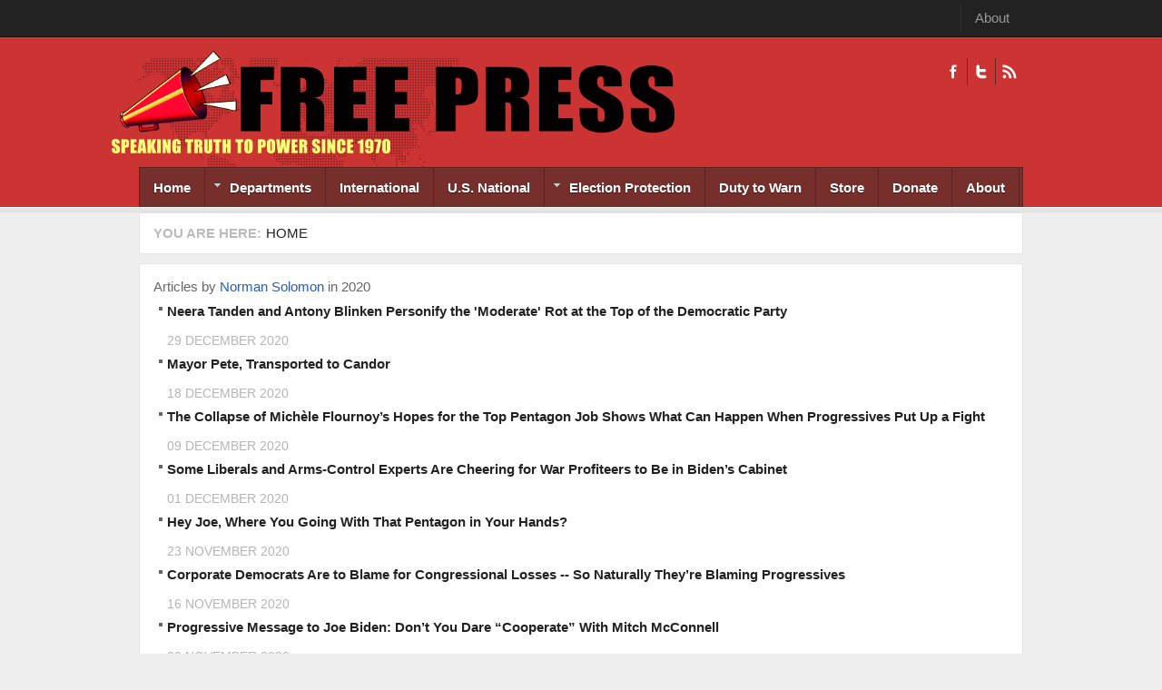

--- FILE ---
content_type: text/html; charset=utf-8
request_url: https://freepress.org/author/33065/2020
body_size: 9630
content:
<!DOCTYPE html PUBLIC "-//W3C//DTD XHTML 1.0 Transitional//EN" "http://www.w3.org/TR/xhtml1/DTD/xhtml1-transitional.dtd">
<html xmlns="http://www.w3.org/1999/xhtml" xml:lang="en" lang="en" dir="ltr">
  <head>
    <!-- META FOR IOS & HANDHELD -->
    <meta name="viewport" content="width=device-width, initial-scale=1.0, maximum-scale=1.0, user-scalable=yes"/>
    <meta name="HandheldFriendly" content="true" />
    <meta name="apple-touch-fullscreen" content="YES" />
    <meta http-equiv="Content-Type" content="text/html; charset=utf-8" />
<link rel="shortcut icon" href="https://freepress.org/sites/default/files/megaphone.png" type="image/png" />
<meta name="generator" content="Drupal 7 (https://www.drupal.org)" />
<link rel="canonical" href="https://freepress.org/author/33065/2020" />
<link rel="shortlink" href="https://freepress.org/author/33065/2020" />
<meta property="og:site_name" content="Freepress.org" />
<meta property="og:type" content="article" />
<meta property="og:url" content="https://freepress.org/author/33065/2020" />
<meta name="twitter:card" content="summary" />
    <title>| Freepress.org</title>
    <link type="text/css" rel="stylesheet" href="https://freepress.org/sites/default/files/css/css_G8UiL8W4VsmbxQlCce0YboItibPU3Yh891VRMDWtZns.css" media="all" />
<link type="text/css" rel="stylesheet" href="https://freepress.org/sites/default/files/css/css_MkHNTejo69z2fVmNOUJKgBTwKTB49fpAVBxfZ2i7QNc.css" media="all" />
<link type="text/css" rel="stylesheet" href="https://freepress.org/sites/default/files/css/css_Pfc19gn0dFsOkLtHChiS3q_O7q9ZUQPVvfftj2e2ezU.css" media="all" />
<link type="text/css" rel="stylesheet" href="https://freepress.org/sites/default/files/css/css_i2LqoBRE6ZDldybK665n3Im2Ikjq7nWmKZjOsIdNGGY.css" media="all" />
<link type="text/css" rel="stylesheet" href="https://freepress.org/sites/default/files/css/css_KKw0S-9WjejkYs80tp0BcGRHdNASoaaIc5hyYvca5ng.css" media="only screen" />
<link type="text/css" rel="stylesheet" href="https://freepress.org/sites/default/files/css/css_uO8jFMBKGI8cKwyuAkvOrsq-LqkM0I2KQQHSbo2SqIQ.css" media="print" />
<link type="text/css" rel="stylesheet" href="https://freepress.org/sites/default/files/css/css_Qme-CXS2FdP84XilGCM7jK906Dx1GBYlk-PoPt-GIgA.css" media="only screen and (min-width: 720px) and (max-width: 1049px)" />
<link type="text/css" rel="stylesheet" href="https://freepress.org/sites/default/files/css/css_KOSaj4xTJRJuU67U_sLfETCFazufFKNrbEfPxqzNjW0.css" media="only screen and (min-width: 720px) and (max-width: 959px)" />
<link type="text/css" rel="stylesheet" href="https://freepress.org/sites/default/files/css/css_fc-sVQowfGcGMUMiMVFTJZn-sFbZIqQlj145Tivxito.css" media="only screen and (max-width:719px)" />
<link type="text/css" rel="stylesheet" href="https://freepress.org/sites/default/files/css/css_kRHJxmEOPTVDTY-9cl4T3UFo0m-HzYNNxNrr27DZO9Q.css" media="only screen and (max-width:479px)" />
<link type="text/css" rel="stylesheet" href="https://freepress.org/sites/default/files/css/css_UEIDXB-14RPpYmmF3FIpnsMIETKD9gDaXmwsOp24FcA.css" media="all" />

<!--[if IE 7]>
<link type="text/css" rel="stylesheet" href="https://freepress.org/sites/default/files/css/css_rbrILP5y9BR82PfQWqcnreZMc60OgCzu-iZ9ah34MAU.css" media="all" />
<![endif]-->

<!--[if IE]>
<link type="text/css" rel="stylesheet" href="https://freepress.org/sites/default/files/css/css_AJR0nz3oJk5kpHenAIOTJsmY4dmfuV64jNfcxKKCUYE.css" media="all" />
<![endif]-->

<!--[if IE 8]>
<link type="text/css" rel="stylesheet" href="https://freepress.org/sites/default/files/css/css_D4z1FzUGPuwtlXY9ZOtvaEvWZKuSoXxUZ6_cyjpGdJc.css" media="all" />
<![endif]-->

<!--[if IE 9]>
<link type="text/css" rel="stylesheet" href="https://freepress.org/sites/default/files/css/css_BPOmXeizPbMfw0WDgfTMJNuSVemBPI4zj97xzpgOaZ4.css" media="all" />
<![endif]-->

<!--[if IE]>
<link type="text/css" rel="stylesheet" href="https://freepress.org/sites/default/files/css/css_WdZafrUnRGxhrHtLY_s6umDcFe7fLGHRvDVM-VW1nS0.css" media="all" />
<![endif]-->

<!--[if IE 8]>
<link type="text/css" rel="stylesheet" href="https://freepress.org/sites/default/files/css/css_D4z1FzUGPuwtlXY9ZOtvaEvWZKuSoXxUZ6_cyjpGdJc.css" media="all" />
<![endif]-->

<!--[if IE 9]>
<link type="text/css" rel="stylesheet" href="https://freepress.org/sites/default/files/css/css_BPOmXeizPbMfw0WDgfTMJNuSVemBPI4zj97xzpgOaZ4.css" media="all" />
<![endif]-->
<link type="text/css" rel="stylesheet" href="https://freepress.org/sites/default/files/css/css_RhtEkCcoLvf_QLVKZdknuu_hvt-8hXBg7GRy3hAGewo.css" media="all" />
    <script type="text/javascript" src="https://freepress.org/sites/default/files/js/js_pHiOIKpLHB0PDhuM3T3dhliMrGb14ad6TX085eKQIl0.js"></script>
<script type="text/javascript" src="//ajax.googleapis.com/ajax/libs/jquery/1.12.4/jquery.min.js"></script>
<script type="text/javascript">
<!--//--><![CDATA[//><!--
window.jQuery || document.write("<script src='/sites/all/modules/jquery_update/replace/jquery/1.12/jquery.min.js'>\x3C/script>")
//--><!]]>
</script>
<script type="text/javascript" src="https://freepress.org/sites/default/files/js/js_GOikDsJOX04Aww72M-XK1hkq4qiL_1XgGsRdkL0XlDo.js"></script>
<script type="text/javascript" src="https://freepress.org/sites/default/files/js/js_BNTrKgBh6MYCJe4IdxM4vFPMVd3dgTYGgXhmVa08Zd8.js"></script>
<script type="text/javascript" src="https://freepress.org/sites/default/files/js/js_TIgRJDxHFF3MuL9rRtHbON80tHh3tiK3Wo8oOS6AJwA.js"></script>
<script type="text/javascript">
<!--//--><![CDATA[//><!--
window.CKEDITOR_BASEPATH = '/sites/all/libraries/ckeditor/'
//--><!]]>
</script>
<script type="text/javascript" src="https://freepress.org/sites/default/files/js/js_i9-mZxF1wrIj_pHo8CcygMfG3cz35Mlm6odAjzL19fk.js"></script>
<script type="text/javascript">
<!--//--><![CDATA[//><!--
var _paq = _paq || [];(function(){var u=(("https:" == document.location.protocol) ? "https://logs.freepress.org/" : "http://logs.freepress.org/");_paq.push(["setSiteId", "1"]);_paq.push(["setTrackerUrl", u+"matomo.php"]);_paq.push(["setDoNotTrack", 1]);_paq.push(["trackPageView"]);_paq.push(["setIgnoreClasses", ["no-tracking","colorbox"]]);_paq.push(["enableLinkTracking"]);var d=document,g=d.createElement("script"),s=d.getElementsByTagName("script")[0];g.type="text/javascript";g.defer=true;g.async=true;g.src="https://freepress.org/sites/default/files/matomo/matomo.js?sxiimh";s.parentNode.insertBefore(g,s);})();
//--><!]]>
</script>
<script type="text/javascript">
<!--//--><![CDATA[//><!--

	(function ($) {
	  if (Drupal.Nucleus == undefined) {
		Drupal.Nucleus = {};
	  }
	  Drupal.behaviors.skinMenuAction = {
		attach: function (context) {
		  jQuery(".change-skin-button").click(function() {
			parts = this.href.split("/");
			style = parts[parts.length - 1];
			jQuery.cookie("nucleus_skin", style, {path: "/"});
			window.location.reload();
			return false;
		  });
		}
	  }
	})(jQuery);
  
//--><!]]>
</script>
<script type="text/javascript" src="https://freepress.org/sites/default/files/js/js_k2-G6qKXPI9FLSYjsazulPvKfRIJuUz09BF7BQCOXeU.js"></script>
<script type="text/javascript" src="https://freepress.org/sites/default/files/js/js_Bcsagb_Ye9LoEPG9-Pm9yxVRRF3841Spf2abHlnB13I.js"></script>
<script type="text/javascript">
<!--//--><![CDATA[//><!--
jQuery.extend(Drupal.settings, {"basePath":"\/","pathPrefix":"","setHasJsCookie":0,"ajaxPageState":{"theme":"freepress","theme_token":"-DBpdW76L5DeWTCV4O0xaKD0PCJ4CqP7nXBCjcV1PT0","js":{"profiles\/openpublish\/libraries\/photoswipe\/lib\/klass.min.js":1,"\/\/ajax.googleapis.com\/ajax\/libs\/jquery\/1.12.4\/jquery.min.js":1,"0":1,"misc\/jquery-extend-3.4.0.js":1,"misc\/jquery-html-prefilter-3.5.0-backport.js":1,"misc\/jquery.once.js":1,"misc\/drupal.js":1,"sites\/all\/modules\/jquery_update\/js\/jquery_browser.js":1,"sites\/all\/modules\/google_cse\/google_cse.js":1,"sites\/all\/modules\/simpleads\/simpleads.js":1,"sites\/all\/libraries\/colorbox\/jquery.colorbox-min.js":1,"sites\/all\/modules\/colorbox\/js\/colorbox.js":1,"sites\/all\/modules\/colorbox\/styles\/default\/colorbox_style.js":1,"sites\/all\/modules\/colorbox\/js\/colorbox_load.js":1,"sites\/all\/modules\/custom_search\/js\/custom_search.js":1,"sites\/all\/modules\/responsive_menus\/styles\/responsive_menus_simple\/js\/responsive_menus_simple.js":1,"1":1,"sites\/all\/modules\/matomo\/matomo.js":1,"2":1,"3":1,"profiles\/openpublish\/libraries\/photoswipe\/code.photoswipe-3.0.5.js":1,"profiles\/openpublish\/modules\/features\/openpublish_media\/js\/photo-gallery.js":1,"sites\/all\/libraries\/superfish\/jquery.hoverIntent.minified.js":1,"sites\/all\/libraries\/superfish\/sfsmallscreen.js":1,"sites\/all\/libraries\/superfish\/supposition.js":1,"sites\/all\/libraries\/superfish\/superfish.js":1,"sites\/all\/libraries\/superfish\/supersubs.js":1,"sites\/all\/modules\/superfish\/superfish.js":1,"sites\/all\/themes\/nucleus\/nucleus\/js\/jquery.cookie.js":1,"sites\/all\/themes\/freepress\/js\/jquery.matchHeights.min.js":1,"sites\/all\/themes\/freepress\/js\/jquery.smooth-scroll.js":1,"sites\/all\/themes\/freepress\/js\/tb_nex.js":1,"sites\/all\/themes\/freepress\/js\/tb_responsive.js":1,"sites\/all\/themes\/freepress\/js\/tb.plugins.js":1,"sites\/all\/themes\/freepress\/js\/jquery.masonry.min.js":1,"sites\/all\/themes\/freepress\/js\/piwik.js":1},"css":{"modules\/system\/system.base.css":1,"modules\/system\/system.menus.css":1,"modules\/system\/system.messages.css":1,"modules\/system\/system.theme.css":1,"sites\/all\/themes\/nucleus\/nucleus\/css\/base.css":1,"sites\/all\/modules\/domain\/domain_nav\/domain_nav.css":1,"modules\/field\/theme\/field.css":1,"sites\/all\/modules\/google_cse\/google_cse.css":1,"modules\/node\/node.css":1,"modules\/search\/search.css":1,"sites\/all\/modules\/simpleads\/simpleads.css":1,"modules\/user\/user.css":1,"sites\/all\/modules\/views\/css\/views.css":1,"sites\/all\/modules\/colorbox\/styles\/default\/colorbox_style.css":1,"sites\/all\/modules\/ctools\/css\/ctools.css":1,"sites\/all\/modules\/panels\/css\/panels.css":1,"sites\/all\/modules\/responsive_menus\/styles\/responsive_menus_simple\/css\/responsive_menus_simple.css":1,"profiles\/openpublish\/libraries\/photoswipe\/photoswipe.css":1,"sites\/all\/libraries\/superfish\/css\/superfish.css":1,"sites\/all\/libraries\/superfish\/css\/superfish-navbar.css":1,"sites\/all\/themes\/nucleus\/nucleus\/css\/messages.css":1,"sites\/all\/themes\/freepress\/css\/html-elements.css":1,"sites\/all\/themes\/freepress\/css\/forms.css":1,"sites\/all\/themes\/freepress\/css\/page.css":1,"sites\/all\/themes\/freepress\/css\/articles.css":1,"sites\/all\/themes\/freepress\/css\/comments.css":1,"sites\/all\/themes\/freepress\/css\/forum.css":1,"sites\/all\/themes\/freepress\/css\/fields.css":1,"sites\/all\/themes\/freepress\/css\/blocks.css":1,"sites\/all\/themes\/freepress\/css\/navigation.css":1,"sites\/all\/themes\/freepress\/css\/fonts.css":1,"sites\/all\/themes\/freepress\/css\/typo.css":1,"sites\/all\/themes\/freepress\/css\/layout.css":1,"sites\/all\/themes\/freepress\/css\/scrollbar.css":1,"sites\/all\/themes\/freepress\/css\/css3.css":1,"sites\/all\/themes\/freepress\/css\/views.css":1,"sites\/all\/themes\/nucleus\/nucleus\/css\/responsive\/responsive.css":1,"sites\/all\/themes\/freepress\/css\/print.css":1,"sites\/all\/themes\/freepress\/css\/screens\/tablet.css":1,"sites\/all\/themes\/freepress\/css\/screens\/tablet-vertical.css":1,"sites\/all\/themes\/freepress\/css\/screens\/mobile.css":1,"sites\/all\/themes\/freepress\/css\/screens\/mobile-vertical.css":1,"sites\/all\/themes\/freepress\/css\/superfish\/nex.css":1,"sites\/all\/themes\/nucleus\/nucleus\/css\/ie7.css":1,"sites\/all\/themes\/nucleus\/nucleus\/css\/ie.css":1,"sites\/all\/themes\/tb_nex\/css\/ie.css":1,"sites\/all\/themes\/tb_nex\/css\/ie8.css":1,"sites\/all\/themes\/tb_nex\/css\/ie9.css":1,"sites\/all\/themes\/freepress\/css\/ie.css":1,"sites\/all\/themes\/freepress\/css\/ie8.css":1,"sites\/all\/themes\/freepress\/css\/ie9.css":1,"public:\/\/nucleus\/grid-fixed-24-984px.css":1}},"colorbox":{"opacity":"0.85","current":"{current} of {total}","previous":"\u00ab Prev","next":"Next \u00bb","close":"Close","maxWidth":"98%","maxHeight":"98%","fixed":true,"mobiledetect":true,"mobiledevicewidth":"480px","file_public_path":"\/sites\/default\/files","specificPagesDefaultValue":"admin*\nimagebrowser*\nimg_assist*\nimce*\nnode\/add\/*\nnode\/*\/edit\nprint\/*\nprintpdf\/*\nsystem\/ajax\nsystem\/ajax\/*"},"googleCSE":{"cx":"004902332435372641337:igqqnp64f5s","resultsWidth":600,"domain":"www.google.com","showWaterMark":true},"jcarousel":{"ajaxPath":"\/jcarousel\/ajax\/views"},"custom_search":{"form_target":"_self","solr":0},"profile":"openpublish","profile_version":"7.x-1.0-beta10","responsive_menus":[{"toggler_text":"\u2630 Menu","selectors":[".main-menu",".block-thecolumbusfreepress-com"],"media_size":"768","media_unit":"px","absolute":"1","remove_attributes":"1","responsive_menus_style":"responsive_menus_simple"}],"matomo":{"trackMailto":1,"trackColorbox":1},"superfish":{"1":{"id":"1","sf":{"pathClass":"active-trail","animation":{"opacity":"show"},"speed":"\u0027fast\u0027","autoArrows":true,"dropShadows":true,"disableHI":false},"plugins":{"smallscreen":{"mode":"window_width","addSelected":false,"menuClasses":false,"hyperlinkClasses":false,"title":"Freepress.org"},"supposition":true,"bgiframe":false,"supersubs":{"minWidth":"12","maxWidth":"27","extraWidth":1}}}}});
//--><!]]>
</script>
  </head>

  <body class="html not-front not-logged-in no-sidebars page-author page-author- page-author-33065 page-author- page-author-2020 domain-freepress-org freepress fixed-grid grid-24-based bf-a fs-small tb-sf-navbar">
    <div id="skip-link"><a href="#main-content" class="element-invisible element-focusable">Skip to main content</a></div>
        
<div id="page" class="page-default  ">
  <a name="Top" id="Top"></a>
      <!-- TOP PANEL -->
    <div id="headeline-wrapper" class="wrapper clearfix">
      <div class="container grid-24">
        <div class="grid-inner clearfix">
          <div id="headeline" class="clearfix">		
              <div class="region region-headeline">
    <p class="tb-day"><?php echo date("d F Y")?></p><ul class="menu"><li class="first last leaf"><a href="/about" title="">About</a></li>
</ul>  </div>
          </div>
        </div>
      </div>
    </div>
    <!-- TOP PANEL -->
    <!-- HEADER -->
  <div id="header-wrapper" class="wrapper clearfix">
    <div class="container grid-24">
      <div class="grid-inner clearfix">
        <div id="header" class="clearfix">

                      <a href="/" title="Home" id="logo">
              <img src="https://freepress.org/sites/default/files/masthead-smaller.png" alt="Home" />
            </a>
          
          
                        <div class="region region-header">
    <a class="ico-social ico-facebooks" href="https://www.facebook.com/freepress.org/" title="Facebook">Facebook</a><a class="ico-social ico-twitters" href="http://twitter.com/freepressorg" title="Twitter">Twitter</a><a class="ico-social ico-rss" href="/rss" title="RSS">RSS</a>  </div>
                  </div>
      </div>
    </div>
  </div>
  <!-- /#HEADER -->

      <!-- MAIN NAV -->
    <div id="menu-bar-wrapper" class="wrapper clearfix">            
      <div class="container grid-24">
        <div class="grid-inner clearfix">
          <div id="menu-bar-inner">
            <a class="tb-main-menu-button responsive-menu-button" href="javascript:void(0);" title="Navigation Icon"></a>
            <div id="menu-bar-responsive">
                <div class="region region-menu-bar">
    <div id="block-superfish-1" class="block block-superfish">
  <div class="block-inner clearfix">
    
          <h2 class="block-title element-invisible">Freepress.org</h2>
    
    
    <div class="block-content clearfix">
      <ul id="superfish-1" class="menu sf-menu sf-freepress-org sf-navbar sf-style-nex sf-total-items-9 sf-parent-items-2 sf-single-items-7"><li id="menu-2615-1" class="first odd sf-item-1 sf-depth-1 sf-no-children"><a href="/" title="" class="sf-depth-1">Home</a></li><li id="menu-3365-1" class="middle even sf-item-2 sf-depth-1 sf-total-children-15 sf-parent-children-0 sf-single-children-15 menuparent"><a href="/" title="" class="sf-depth-1 menuparent">Departments</a><ul><li id="menu-3371-1" class="first odd sf-item-1 sf-depth-2 sf-no-children"><a href="/departments/action-alerts" title="" class="sf-depth-2">Action Alerts</a></li><li id="menu-3367-1" class="middle even sf-item-2 sf-depth-2 sf-no-children"><a href="/departments/anti-war" title="" class="sf-depth-2">Anti-war</a></li><li id="menu-3373-1" class="middle odd sf-item-3 sf-depth-2 sf-no-children"><a href="/departments/arts-culture" title="" class="sf-depth-2">Arts &amp; Culture</a></li><li id="menu-3368-1" class="middle even sf-item-4 sf-depth-2 sf-no-children"><a href="/departments/cartoons" title="" class="sf-depth-2">Cartoons</a></li><li id="menu-28243-1" class="middle odd sf-item-5 sf-depth-2 sf-no-children"><a href="/departments/climate-crisis" title="" class="sf-depth-2">Climate Crisis</a></li><li id="menu-3374-1" class="middle even sf-item-6 sf-depth-2 sf-no-children"><a href="/departments/environment" title="" class="sf-depth-2">Environment</a></li><li id="menu-2581-1" class="middle odd sf-item-7 sf-depth-2 sf-no-children"><a href="/geographic-scope/local" title="Free Press History" class="sf-depth-2">Free Press History</a></li><li id="menu-3375-1" class="middle even sf-item-8 sf-depth-2 sf-no-children"><a href="/departments/human-rights" title="" class="sf-depth-2">Human Rights</a></li><li id="menu-3376-1" class="middle odd sf-item-9 sf-depth-2 sf-no-children"><a href="/departments/media-watch" title="" class="sf-depth-2">Media Watch</a></li><li id="menu-3377-1" class="middle even sf-item-10 sf-depth-2 sf-no-children"><a href="/departments/op-ed" title="" class="sf-depth-2">Op-Eds</a></li><li id="menu-3390-1" class="middle odd sf-item-11 sf-depth-2 sf-no-children"><a href="/departments/poetry" title="" class="sf-depth-2">Poetry</a></li><li id="menu-3378-1" class="middle even sf-item-12 sf-depth-2 sf-no-children"><a href="/departments/politics" title="" class="sf-depth-2">Politics</a></li><li id="menu-3379-1" class="middle odd sf-item-13 sf-depth-2 sf-no-children"><a href="/departments/protest-reports" title="" class="sf-depth-2">Protest Reports</a></li><li id="menu-2583-1" class="middle even sf-item-14 sf-depth-2 sf-no-children"><a href="/geographic-scope/state" title="State" class="sf-depth-2">State</a></li><li id="menu-3380-1" class="last odd sf-item-15 sf-depth-2 sf-no-children"><a href="/departments/war" title="" class="sf-depth-2">War</a></li></ul></li><li id="menu-2580-1" class="middle odd sf-item-3 sf-depth-1 sf-no-children"><a href="/geographic-scope/international" title="International" class="sf-depth-1">International</a></li><li id="menu-27489-1" class="middle even sf-item-4 sf-depth-1 sf-no-children"><a href="/geographic-scope/us-national" title="U.S. National" class="sf-depth-1">U.S. National</a></li><li id="menu-27125-1" class="middle odd sf-item-5 sf-depth-1 sf-total-children-3 sf-parent-children-0 sf-single-children-3 menuparent"><a href="https://freepress.org/departments/election-issues" title="" class="sf-depth-1 menuparent">Election Protection</a><ul><li id="menu-23803-1" class="first odd sf-item-1 sf-depth-2 sf-no-children"><a href="/departments/free-press-election-reporting" title="Free Press Election Reporting" class="sf-depth-2">Free Press Election Reporting</a></li><li id="menu-27483-1" class="middle even sf-item-2 sf-depth-2 sf-no-children"><a href="/departments/vote-mail-vbm" title="Vote By Mail (VBM)" class="sf-depth-2">Vote By Mail (VBM)</a></li><li id="menu-27488-1" class="last odd sf-item-3 sf-depth-2 sf-no-children"><a href="/departments/links-archived-election-files" title="Links To Archived Election Files" class="sf-depth-2">Link To Archived Election Files</a></li></ul></li><li id="menu-2582-1" class="middle even sf-item-6 sf-depth-1 sf-no-children"><a href="/geographic-scope/national" title="Duty to Warn" class="sf-depth-1">Duty to Warn</a></li><li id="menu-2616-1" class="middle odd sf-item-7 sf-depth-1 sf-no-children"><a href="/store" title="" class="sf-depth-1">Store</a></li><li id="menu-3932-1" class="middle even sf-item-8 sf-depth-1 sf-no-children"><a href="/donate" title="" class="sf-depth-1">Donate</a></li><li id="menu-24349-1" class="last odd sf-item-9 sf-depth-1 sf-no-children"><a href="/about" title="" class="sf-depth-1">About</a></li></ul>    </div>
  </div>
</div>
  </div>
            </div>
            <div class="clearfix"></div>
          </div>
        </div>
      </div>
    </div>
    <!-- /#MAIN NAV -->
    
      
      <div id="breadcrumb-wrapper" class="wrapper clearfix">
      <div class="container grid-24">
        <div class="grid-inner clearfix">
          <div class="breadcrumbs">
            <h2 class="element-invisible">You are here:</h2><ol id="crumbs"><li class="crumb crumb-home"><a href="/">Home</a></li></ol>            <div class="clearfix"></div>
          </div>
        </div>
      </div>
    </div>
          <div id="main-wrapper" class="wrapper clearfix">
    <div class="container grid-24 clearfix">
      <div class="group-cols-1 group-24 grid grid-24">
                  <!-- MAIN CONTENT -->
          <div id="main-content" class="grid grid-24 section">
            <div class="grid-inner clearfix">
              <div class="grid-inner2 clearfix">
                               

                                  
                <div id="content">	
                                        <div class="region region-content">
    <div id="block-system-main" class="block-system">
  <div class="block-inner clearfix">
    
    
    
    <div class="block-content clearfix">
      <div class="view view-articles-by-author-for-profile view-id-articles_by_author_for_profile view-display-id-page_1 view-dom-id-79a9d3477b2a902c26f4eae25cf232af">
            <div class="view-header">
      Articles by <a href="/profile/norman-solomon-0">Norman Solomon</a> in 2020    </div>
  
  
  
      <div class="view-content">
      <div class="item-list">    <ul>          <li class="views-row views-row-1 views-row-odd views-row-first">  
  <div class="views-field views-field-title">        <span class="field-content"><a href="/article/neera-tanden-and-antony-blinken-personify-moderate-rot-top-democratic-party">Neera Tanden and Antony Blinken Personify the &#039;Moderate&#039; Rot at the Top of the Democratic Party</a></span>  </div>  
  <div class="views-field views-field-created">        <span class="field-content">29 December 2020</span>  </div></li>
          <li class="views-row views-row-2 views-row-even">  
  <div class="views-field views-field-title">        <span class="field-content"><a href="/article/mayor-pete-transported-candor">Mayor Pete, Transported to Candor</a></span>  </div>  
  <div class="views-field views-field-created">        <span class="field-content">18 December 2020</span>  </div></li>
          <li class="views-row views-row-3 views-row-odd">  
  <div class="views-field views-field-title">        <span class="field-content"><a href="/article/collapse-mich%C3%A8le-flournoy%E2%80%99s-hopes-top-pentagon-job-shows-what-can-happen-when-progressives">The Collapse of Michèle Flournoy’s Hopes for the Top Pentagon Job Shows What Can Happen When Progressives Put Up a Fight</a></span>  </div>  
  <div class="views-field views-field-created">        <span class="field-content">09 December 2020</span>  </div></li>
          <li class="views-row views-row-4 views-row-even">  
  <div class="views-field views-field-title">        <span class="field-content"><a href="/article/some-liberals-and-arms-control-experts-are-cheering-war-profiteers-be-biden%E2%80%99s-cabine">  Some Liberals and Arms-Control Experts Are Cheering for War Profiteers to Be in Biden’s Cabinet</a></span>  </div>  
  <div class="views-field views-field-created">        <span class="field-content">01 December 2020</span>  </div></li>
          <li class="views-row views-row-5 views-row-odd">  
  <div class="views-field views-field-title">        <span class="field-content"><a href="/article/hey-joe-where-you-going-pentagon-your-hands">Hey Joe, Where You Going With That Pentagon in Your Hands?</a></span>  </div>  
  <div class="views-field views-field-created">        <span class="field-content">23 November 2020</span>  </div></li>
          <li class="views-row views-row-6 views-row-even">  
  <div class="views-field views-field-title">        <span class="field-content"><a href="/article/corporate-democrats-are-blame-congressional-losses-so-naturally-they%E2%80%99re-blaming-progressives">  Corporate Democrats Are to Blame for Congressional Losses -- So Naturally They’re Blaming Progressives</a></span>  </div>  
  <div class="views-field views-field-created">        <span class="field-content">16 November 2020</span>  </div></li>
          <li class="views-row views-row-7 views-row-odd">  
  <div class="views-field views-field-title">        <span class="field-content"><a href="/article/progressive-message-joe-biden-don%E2%80%99t-you-dare-%E2%80%9Ccooperate%E2%80%9D-mitch-mcconnell">Progressive Message to Joe Biden: Don’t You Dare “Cooperate” With Mitch McConnell</a></span>  </div>  
  <div class="views-field views-field-created">        <span class="field-content">09 November 2020</span>  </div></li>
          <li class="views-row views-row-8 views-row-even">  
  <div class="views-field views-field-title">        <span class="field-content"><a href="/article/progressives-made-trump%E2%80%99s-defeat-possible-now-it%E2%80%99s-time-challenge-biden-and-other-corporate">Progressives Made Trump’s Defeat Possible. Now It’s Time to Challenge Biden and Other Corporate Democrats.</a></span>  </div>  
  <div class="views-field views-field-created">        <span class="field-content">06 November 2020</span>  </div></li>
          <li class="views-row views-row-9 views-row-odd">  
  <div class="views-field views-field-title">        <span class="field-content"><a href="/article/why-noam-chomsky-and-daniel-ellsberg-are-so-adamant-about-imperative-defeating-trump">Why Noam Chomsky and Daniel Ellsberg Are So Adamant About the Imperative of Defeating Trump</a></span>  </div>  
  <div class="views-field views-field-created">        <span class="field-content">29 October 2020</span>  </div></li>
          <li class="views-row views-row-10 views-row-even">  
  <div class="views-field views-field-title">        <span class="field-content"><a href="/article/why-former-green-party-candidate-very-long-fast-urging-progressives-vote-biden-defeat-trump">  Why a Former Green Party Candidate Is on a Very Long Fast -- Urging Progressives to Vote for Biden to Defeat Trump</a></span>  </div>  
  <div class="views-field views-field-created">        <span class="field-content">20 October 2020</span>  </div></li>
          <li class="views-row views-row-11 views-row-odd">  
  <div class="views-field views-field-title">        <span class="field-content"><a href="/article/man-who-would-be-president-mike-pence-corporate-theocrat">The Man Who Would Be President: Mike Pence, Corporate Theocrat</a></span>  </div>  
  <div class="views-field views-field-created">        <span class="field-content">05 October 2020</span>  </div></li>
          <li class="views-row views-row-12 views-row-even">  
  <div class="views-field views-field-title">        <span class="field-content"><a href="/article/tax-revelations-and-corporate-media-won%E2%80%99t-defeat-trump">Tax Revelations and Corporate Media Won’t Defeat Trump</a></span>  </div>  
  <div class="views-field views-field-created">        <span class="field-content">30 September 2020</span>  </div></li>
          <li class="views-row views-row-13 views-row-odd">  
  <div class="views-field views-field-title">        <span class="field-content"><a href="/article/we%E2%80%99ve-got-our-own-reasons-elect-biden-and-he-isn%E2%80%99t-one-them">We’ve Got Our Own Reasons to Elect Biden -- and He Isn’t One of Them</a></span>  </div>  
  <div class="views-field views-field-created">        <span class="field-content">27 September 2020</span>  </div></li>
          <li class="views-row views-row-14 views-row-even">  
  <div class="views-field views-field-title">        <span class="field-content"><a href="/article/meeting-notes-1-put-out-mail-chimp-communication-encourage-early-person-voting-ask">Trump’s Climate Denial Gains Strength If We’re in Denial About His Neo-Fascism</a></span>  </div>  
  <div class="views-field views-field-created">        <span class="field-content">17 September 2020</span>  </div></li>
          <li class="views-row views-row-15 views-row-odd">  
  <div class="views-field views-field-title">        <span class="field-content"><a href="/article/whether-you-biden-or-not-progressive-imperative-clear-defeat-trump">Whether You Like Biden or Not, the Progressive Imperative Is Clear: Defeat Trump</a></span>  </div>  
  <div class="views-field views-field-created">        <span class="field-content">12 September 2020</span>  </div></li>
          <li class="views-row views-row-16 views-row-even">  
  <div class="views-field views-field-title">        <span class="field-content"><a href="/article/twin-imperatives-defeat-president-trump-fall-challenge-president-biden-day-one">Twin Imperatives: Defeat President Trump This Fall, Challenge President Biden from Day One</a></span>  </div>  
  <div class="views-field views-field-created">        <span class="field-content">30 August 2020</span>  </div></li>
          <li class="views-row views-row-17 views-row-odd">  
  <div class="views-field views-field-title">        <span class="field-content"><a href="/article/why-left-must-reject-and-elect-biden-same-time"> Why the Left Must Reject and Elect Biden at the Same Time</a></span>  </div>  
  <div class="views-field views-field-created">        <span class="field-content">06 August 2020</span>  </div></li>
          <li class="views-row views-row-18 views-row-even">  
  <div class="views-field views-field-title">        <span class="field-content"><a href="/article/ultimate-meaning-bernie-2020-campaign-%E2%80%9Cnot-him-us%E2%80%9D">An Ultimate Meaning of the Bernie 2020 Campaign: “Not Him. Us.”</a></span>  </div>  
  <div class="views-field views-field-created">        <span class="field-content">18 July 2020</span>  </div></li>
          <li class="views-row views-row-19 views-row-odd">  
  <div class="views-field views-field-title">        <span class="field-content"><a href="/article/progressives-must-fight-and-democratic-party">Progressives Must Fight With -- and In -- the Democratic Party</a></span>  </div>  
  <div class="views-field views-field-created">        <span class="field-content">25 June 2020</span>  </div></li>
          <li class="views-row views-row-20 views-row-even">  
  <div class="views-field views-field-title">        <span class="field-content"><a href="/article/california-%E2%80%9Cberning%E2%80%9D-ro-khanna-chair-state%E2%80%99s-delegation-democratic-national-convention">California “Berning” for Ro Khanna to Chair the State’s Delegation to Democratic National Convention</a></span>  </div>  
  <div class="views-field views-field-created">        <span class="field-content">18 June 2020</span>  </div></li>
          <li class="views-row views-row-21 views-row-odd">  
  <div class="views-field views-field-title">        <span class="field-content"><a href="/article/corporate-media-are-focusing-race-and-dodging-class">Corporate Media Are Focusing on Race -- and Dodging Class</a></span>  </div>  
  <div class="views-field views-field-created">        <span class="field-content">11 June 2020</span>  </div></li>
          <li class="views-row views-row-22 views-row-even">  
  <div class="views-field views-field-title">        <span class="field-content"><a href="/article/solidarity-includes-wearing-mask-protests">Solidarity Includes Wearing a Mask at Protests</a></span>  </div>  
  <div class="views-field views-field-created">        <span class="field-content">04 June 2020</span>  </div></li>
          <li class="views-row views-row-23 views-row-odd">  
  <div class="views-field views-field-title">        <span class="field-content"><a href="/article/amy-klobuchar-minneapolis-police-and-her-vp-quest">Amy Klobuchar, Minneapolis Police and Her VP Quest</a></span>  </div>  
  <div class="views-field views-field-created">        <span class="field-content">31 May 2020</span>  </div></li>
          <li class="views-row views-row-24 views-row-even">  
  <div class="views-field views-field-title">        <span class="field-content"><a href="/article/class-war-not-media-hokey-pokey-what-it%E2%80%99s-all-about">Class War -- Not the Media Hokey Pokey -- Is What It’s All About</a></span>  </div>  
  <div class="views-field views-field-created">        <span class="field-content">22 May 2020</span>  </div></li>
          <li class="views-row views-row-25 views-row-odd">  
  <div class="views-field views-field-title">        <span class="field-content"><a href="/article/sanders-campaign-was-about-%E2%80%9Cus%E2%80%9D-not-bernie-remember">   The Sanders Campaign Was About “Us” -- Not Bernie -- Remember?   </a></span>  </div>  
  <div class="views-field views-field-created">        <span class="field-content">14 May 2020</span>  </div></li>
          <li class="views-row views-row-26 views-row-even">  
  <div class="views-field views-field-title">        <span class="field-content"><a href="/article/fight-bernie-delegates-escalating-and-could-help-beat-trump">The Fight for Bernie Delegates Is Escalating -- and Could Help Beat Trump</a></span>  </div>  
  <div class="views-field views-field-created">        <span class="field-content">07 May 2020</span>  </div></li>
          <li class="views-row views-row-27 views-row-odd">  
  <div class="views-field views-field-title">        <span class="field-content"><a href="/article/joe-biden-needs-intervention-open-letter-dnc-chair-tom-perez">  Joe Biden Needs an Intervention: An Open Letter to DNC Chair Tom Perez</a></span>  </div>  
  <div class="views-field views-field-created">        <span class="field-content">30 April 2020</span>  </div></li>
          <li class="views-row views-row-28 views-row-even">  
  <div class="views-field views-field-title">        <span class="field-content"><a href="/article/some-progressives-are-denial-about-trump%E2%80%99s-fascist-momentum">Some Progressives Are in Denial About Trump’s Fascist Momentum</a></span>  </div>  
  <div class="views-field views-field-created">        <span class="field-content">23 April 2020</span>  </div></li>
          <li class="views-row views-row-29 views-row-odd">  
  <div class="views-field views-field-title">        <span class="field-content"><a href="/article/bernie%E2%80%99s-pivot-biden-isn%E2%80%99t-pleasant-trump-must-be-defeated">  Bernie’s Pivot for Biden Isn’t Pleasant. But Trump Must Be Defeated.</a></span>  </div>  
  <div class="views-field views-field-created">        <span class="field-content">16 April 2020</span>  </div></li>
          <li class="views-row views-row-30 views-row-even">  
  <div class="views-field views-field-title">        <span class="field-content"><a href="/article/pandemic-makes-bernie-2020-campaign-more-vital-ever">The Pandemic Makes the Bernie 2020 Campaign More Vital Than Ever</a></span>  </div>  
  <div class="views-field views-field-created">        <span class="field-content">06 April 2020</span>  </div></li>
          <li class="views-row views-row-31 views-row-odd">  
  <div class="views-field views-field-title">        <span class="field-content"><a href="/article/trump%E2%80%99s-mass-negligent-homicide-doesn%E2%80%99t-let-democratic-leaders-hook">Trump’s Mass Negligent Homicide Doesn’t Let Democratic Leaders Off the Hook</a></span>  </div>  
  <div class="views-field views-field-created">        <span class="field-content">30 March 2020</span>  </div></li>
          <li class="views-row views-row-32 views-row-even">  
  <div class="views-field views-field-title">        <span class="field-content"><a href="/article/power-time-coronavirus">Power in a Time of Coronavirus</a></span>  </div>  
  <div class="views-field views-field-created">        <span class="field-content">23 March 2020</span>  </div></li>
          <li class="views-row views-row-33 views-row-odd">  
  <div class="views-field views-field-title">        <span class="field-content"><a href="/article/what-coronavirus-emergency-has-do-biden-vs-sanders"> What the Coronavirus Emergency Has to Do with Biden vs. Sanders</a></span>  </div>  
  <div class="views-field views-field-created">        <span class="field-content">19 March 2020</span>  </div></li>
          <li class="views-row views-row-34 views-row-even">  
  <div class="views-field views-field-title">        <span class="field-content"><a href="/article/%E2%80%98-dark-time-eye-begins-see%E2%80%99-bernie-2020-campaign-represents-fight-must-continue-0">‘In a Dark Time, the Eye Begins to See’: The Bernie 2020 Campaign Represents a Fight That Must Continue</a></span>  </div>  
  <div class="views-field views-field-created">        <span class="field-content">12 March 2020</span>  </div></li>
          <li class="views-row views-row-35 views-row-odd">  
  <div class="views-field views-field-title">        <span class="field-content"><a href="/article/elizabeth-warren-which-side-are-you-0">Elizabeth Warren: Which Side Are You On?</a></span>  </div>  
  <div class="views-field views-field-created">        <span class="field-content">05 March 2020</span>  </div></li>
          <li class="views-row views-row-36 views-row-even">  
  <div class="views-field views-field-title">        <span class="field-content"><a href="/article/new-article-norman-corporate-tool-buttigieg-now-hammer-bash-sanders">New article from Norman -- As a Corporate Tool, Buttigieg Is Now a Hammer to Bash Sanders</a></span>  </div>  
  <div class="views-field views-field-created">        <span class="field-content">24 February 2020</span>  </div></li>
          <li class="views-row views-row-37 views-row-odd">  
  <div class="views-field views-field-title">        <span class="field-content"><a href="/article/escalating-class-war-against-bernie-sanders">The Escalating Class War Against Bernie Sanders</a></span>  </div>  
  <div class="views-field views-field-created">        <span class="field-content">17 February 2020</span>  </div></li>
          <li class="views-row views-row-38 views-row-even">  
  <div class="views-field views-field-title">        <span class="field-content"><a href="/article/dnc-disarray-while-sanders-campaign-gains-momentum">   DNC in Disarray While the Sanders Campaign Gains Momentum</a></span>  </div>  
  <div class="views-field views-field-created">        <span class="field-content">09 February 2020</span>  </div></li>
          <li class="views-row views-row-39 views-row-odd">  
  <div class="views-field views-field-title">        <span class="field-content"><a href="/article/why-buttigieg-campaign-tried-have-me-arrested-handing-out-information-about-medicare-all">Why the Buttigieg Campaign Tried to Have Me Arrested for Handing Out Information About Medicare for All</a></span>  </div>  
  <div class="views-field views-field-created">        <span class="field-content">09 February 2020</span>  </div></li>
          <li class="views-row views-row-40 views-row-even">  
  <div class="views-field views-field-title">        <span class="field-content"><a href="/article/norman-solomon-tue-feb-4-623-am-1-day-ago-norman-bcc-me-iowa-fiasco-raises-stakes-new">Iowa Fiasco Raises the Stakes for New Hampshire, Where Sanders Could Win Big</a></span>  </div>  
  <div class="views-field views-field-created">        <span class="field-content">05 February 2020</span>  </div></li>
          <li class="views-row views-row-41 views-row-odd">  
  <div class="views-field views-field-title">        <span class="field-content"><a href="/article/creation-myth-buttigieg-campaign">The Creation Myth of the Buttigieg Campaign</a></span>  </div>  
  <div class="views-field views-field-created">        <span class="field-content">02 February 2020</span>  </div></li>
          <li class="views-row views-row-42 views-row-even">  
  <div class="views-field views-field-title">        <span class="field-content"><a href="/article/young-people-are-set-make-history-bernie-sanders-and-new-hampshire%E2%80%99s-youth-movement-showing">Young People Are Set to Make History with Bernie Sanders -- and New Hampshire’s Youth Movement Is Showing How</a></span>  </div>  
  <div class="views-field views-field-created">        <span class="field-content">27 January 2020</span>  </div></li>
          <li class="views-row views-row-43 views-row-odd">  
  <div class="views-field views-field-title">        <span class="field-content"><a href="/article/energizer-bernie-and-power-behind-him">The Energizer Bernie and the Power Behind Him</a></span>  </div>  
  <div class="views-field views-field-created">        <span class="field-content">22 January 2020</span>  </div></li>
          <li class="views-row views-row-44 views-row-even">  
  <div class="views-field views-field-title">        <span class="field-content"><a href="/article/not-bernie-us-not-warren-us-their-clash-underscores-need-grassroots-wisdom"> Not Bernie, Us. Not Warren, Us. Their Clash Underscores the Need for Grassroots Wisdom.</a></span>  </div>  
  <div class="views-field views-field-created">        <span class="field-content">17 January 2020</span>  </div></li>
          <li class="views-row views-row-45 views-row-odd">  
  <div class="views-field views-field-title">        <span class="field-content"><a href="/article/war-iran-stake-and-democrats%E2%80%99-high-jumps-over-low-standards-aren%E2%80%99t-helping">War with Iran Is at Stake -- and Democrats’ High Jumps Over Low Standards Aren’t Helping</a></span>  </div>  
  <div class="views-field views-field-created">        <span class="field-content">09 January 2020</span>  </div></li>
          <li class="views-row views-row-46 views-row-even">  
  <div class="views-field views-field-title">        <span class="field-content"><a href="/article/biden-and-buttigieg-are-showinhow-corporatism-and-%E2%80%98-madness-militarism%E2%80%99-go-together">Biden and Buttigieg Are Showing How Corporatism and ‘the Madness of Militarism’ Go Together</a></span>  </div>  
  <div class="views-field views-field-created">        <span class="field-content">07 January 2020</span>  </div></li>
          <li class="views-row views-row-47 views-row-odd views-row-last">  
  <div class="views-field views-field-title">        <span class="field-content"><a href="/article/buttigieg-and-biden-are-masters-evasion">Buttigieg and Biden Are Masters of Evasion</a></span>  </div>  
  <div class="views-field views-field-created">        <span class="field-content">04 January 2020</span>  </div></li>
      </ul></div>    </div>
  
  
  
  
  
  
</div>    </div>
  </div>
</div>
  </div>
                                  </div>

                              </div>
            </div>
                      </div>
          <!-- /#MAIN CONTENT -->
                      </div>
      
    </div>
  </div>
      </div>
      </body>
</html>

--- FILE ---
content_type: text/css
request_url: https://freepress.org/sites/default/files/css/css_Qme-CXS2FdP84XilGCM7jK906Dx1GBYlk-PoPt-GIgA.css
body_size: 136
content:
.panel-news-1 .views_slideshow_cycle_teaser_section,.panel-news-1 .views_slideshow_slide{height:434px !important;width:100% !important;}.newsletter-form .form-text{width:130px;}@media screen and (-webkit-min-device-pixel-ratio:0){input.form-submit,a.button{padding:5px 10px !important;}}.newsletter-form input.form-submit{-webkit-appearance:none;-webkit-border-radius:0 !important;}#logo{margin-left:0;}#highlighted-wrapper .jcarousel-next{right:0;}
